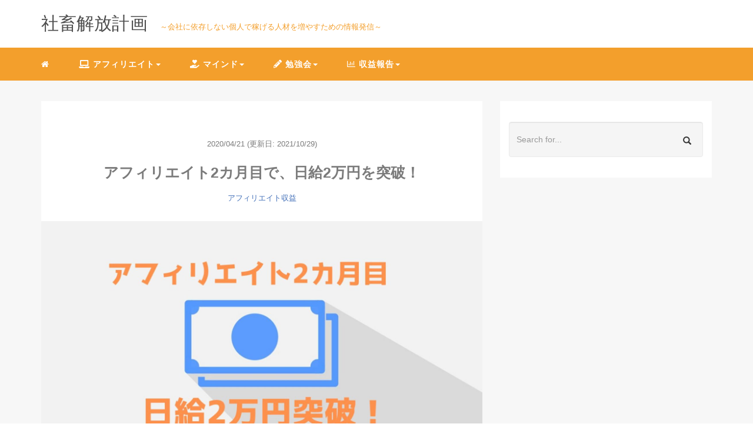

--- FILE ---
content_type: text/html; charset=UTF-8
request_url: https://stress-free-life.net/twenty-thousand-yen-a-day/
body_size: 11175
content:
<!DOCTYPE HTML>
<html lang="ja">
<link href="https://use.fontawesome.com/releases/v5.6.1/css/all.css" rel="stylesheet">
<head>
<link rel="stylesheet" href="https://stress-free-life.net/wp-content/themes/m_theme/style.css" type="text/css"/>

<meta charset="utf-8" />
<meta name="viewport" content="width=device-width, initial-scale=1">

<title>
アフィリエイト2カ月目で、日給2万円を突破！ | 社畜解放計画</title>

<!-- OGP設定 -->
<meta property="fb:app_id" content="0000000000000" />
<meta property="fb:admins" content="0000000000000" />
<meta name="twitter:card" value="summary_large_image"/>
<meta name="twitter:site" value="@s_stressfree" />
<meta name="twitter:creator" value="@s_stressfree" />
<meta name="twitter:title" value="アフィリエイト2カ月目で、日給2万円を突破！"/>
<meta name="twitter:description" value="私のブログを見てくださっている皆さんは、少なからずアフィリエイトに興味を持たれていることでしょう。 &nbsp; そんな、皆さんの最大の関心は本当に稼げるのか？ これに尽きるのでは、ないでしょうか？ &nbsp; 私もアフィリエイトで実際に&hellip;"/>

<meta property="og:url" content="https://stress-free-life.net/twenty-thousand-yen-a-day/"/>
<meta property="og:title" content="アフィリエイト2カ月目で、日給2万円を突破！" />
<meta name="twitter:description" value="私のブログを見てくださっている皆さんは、少なからずアフィリエイトに興味を持たれていることでしょう。 &nbsp; そんな、皆さんの最大の関心は本当に稼げるのか？ これに尽きるのでは、ないでしょうか？ &nbsp; 私もアフィリエイトで実際に&hellip;"/>
<meta property="og:type" content="article" />
<meta property="og:image" content="https://stress-free-life.net/wp-content/uploads/2020/04/アフィリエイト2カ月目、-日給2万円突破！.jpg" />
<meta name="twitter:image" value="https://stress-free-life.net/wp-content/uploads/2020/04/アフィリエイト2カ月目、-日給2万円突破！.jpg" />

<!-- /OGP設定 -->

<link rel="shortcut icon" href="https://stress-free-life.net/wp-content/themes/m_theme/images/favicon.ico">

<!-- schema.org -->
<meta itemprop="name" content="アフィリエイト2カ月目で、日給2万円を突破！">
<meta itemprop="description" content="https://stress-free-life.net/twenty-thousand-yen-a-day/">


<!-- Google Tag Manager for WordPress by gtm4wp.com -->
<script data-cfasync="false" data-pagespeed-no-defer>//<![CDATA[
	var gtm4wp_datalayer_name = "dataLayer";
	var dataLayer = dataLayer || [];
//]]>
</script>
<!-- End Google Tag Manager for WordPress by gtm4wp.com --><link rel='dns-prefetch' href='//s.w.org' />
<link rel="alternate" type="application/rss+xml" title="社畜解放計画 &raquo; アフィリエイト2カ月目で、日給2万円を突破！ のコメントのフィード" href="https://stress-free-life.net/twenty-thousand-yen-a-day/feed/" />
<link rel='stylesheet' id='wp-block-library-css'  href='https://stress-free-life.net/wp-includes/css/dist/block-library/style.min.css?ver=5.4.18' type='text/css' media='all' />
<link rel='stylesheet' id='contact-form-7-css'  href='https://stress-free-life.net/wp-content/plugins/contact-form-7/includes/css/styles.css?ver=5.1.7' type='text/css' media='all' />
<link rel='stylesheet' id='toc-screen-css'  href='https://stress-free-life.net/wp-content/plugins/table-of-contents-plus/screen.min.css?ver=2002' type='text/css' media='all' />
<link rel='stylesheet' id='dlm-frontend-css'  href='https://stress-free-life.net/wp-content/plugins/download-monitor/assets/css/frontend.css?ver=5.4.18' type='text/css' media='all' />
<script type='text/javascript' src='https://stress-free-life.net/wp-includes/js/jquery/jquery.js?ver=1.12.4-wp'></script>
<script type='text/javascript' src='https://stress-free-life.net/wp-includes/js/jquery/jquery-migrate.min.js?ver=1.4.1'></script>
<link rel='https://api.w.org/' href='https://stress-free-life.net/wp-json/' />
<meta name="generator" content="WordPress 5.4.18" />
<link rel="canonical" href="https://stress-free-life.net/twenty-thousand-yen-a-day/" />
<link rel='shortlink' href='https://stress-free-life.net/?p=70' />
<link rel="alternate" type="application/json+oembed" href="https://stress-free-life.net/wp-json/oembed/1.0/embed?url=https%3A%2F%2Fstress-free-life.net%2Ftwenty-thousand-yen-a-day%2F" />
<link rel="alternate" type="text/xml+oembed" href="https://stress-free-life.net/wp-json/oembed/1.0/embed?url=https%3A%2F%2Fstress-free-life.net%2Ftwenty-thousand-yen-a-day%2F&#038;format=xml" />
   <script type="text/javascript">
   var _gaq = _gaq || [];
   _gaq.push(['_setAccount', 'UA-142474540-3']);
   _gaq.push(['_trackPageview']);
   (function() {
   var ga = document.createElement('script'); ga.type = 'text/javascript'; ga.async = true;
   ga.src = ('https:' == document.location.protocol ? 'https://ssl' : 'http://www') + '.google-analytics.com/ga.js';
   var s = document.getElementsByTagName('script')[0]; s.parentNode.insertBefore(ga, s);
   })();
   </script>

<!-- Google Tag Manager for WordPress by gtm4wp.com -->
<script data-cfasync="false" data-pagespeed-no-defer>//<![CDATA[
	var dataLayer_content = {"pagePostType":"post","pagePostType2":"single-post","pageCategory":["%e3%82%a2%e3%83%95%e3%82%a3%e3%83%aa%e3%82%a8%e3%82%a4%e3%83%88%e5%8f%8e%e7%9b%8a"],"pageAttributes":["pickup"],"pagePostAuthor":"シンディー"};
	dataLayer.push( dataLayer_content );//]]>
</script>
<script data-cfasync="false">//<![CDATA[
(function(w,d,s,l,i){w[l]=w[l]||[];w[l].push({'gtm.start':
new Date().getTime(),event:'gtm.js'});var f=d.getElementsByTagName(s)[0],
j=d.createElement(s),dl=l!='dataLayer'?'&l='+l:'';j.async=true;j.src=
'//www.googletagmanager.com/gtm.'+'js?id='+i+dl;f.parentNode.insertBefore(j,f);
})(window,document,'script','dataLayer','GTM-KC579SG');//]]>
</script>
<!-- End Google Tag Manager -->
<!-- End Google Tag Manager for WordPress by gtm4wp.com --><style type="text/css">header .nav-bg {background: #f39f2c;}header .nav-bg .nav.navbar-nav a {color: #ffffff;}header .nav-bg .nav.navbar-nav a:hover {background: #fcd7a0;}header .nav-bg .nav .open>a, header .nav-bg .nav .open>a:hover, header .nav-bg .nav .open>a:focus {background:#fcd7a0;}header .nav-bg .nav.navbar-nav .dropdown-menu li a:hover {color: #ffffff;}span.sitename.sub {color: #f39f2c;}.single h2 {border-left: 9px solid #ff9800;}.single h3 {border-left: 9px solid #ff9800;}.single h4 {color: #ff9800;}.single ul, .single ol {background-color: #fff9f2; border: dashed 1px #ff9800;}.single p.point i {color: #ffb500;}hr {border: 1px solid #ff9800;}footer .credit {background: #f39f2c;}@media only screen and (max-width: 479px){  header {background: #f39f2c;}  .pushy {background: #f39f2c;}  header .nav-bg .nav.navbar-nav a:hover {background: #fcd7a0;}  .pushy a {color: #fff;}  header .dropdown-menu>li>a {color: #fff;}}</style><style type="text/css">.broken_link, a.broken_link {
	text-decoration: line-through;
}</style>
</head>
<body>

<header itemscope="itemscope" itemtype="http://schema.org/WPHeader">
	<div class="container">
		<div class="row">

			<!-- スマホ用メニューボタン -->
			<div id="container" class="col-xs-2 sp-nav-btn">
				<div class="menu-btn">&#9776;</div>
			</div>

			<div class="col-xs-8 col-sm-12 blogname">
																									
					<a href="https://stress-free-life.net" class="sitename">
						<span class="sitename main">
																								<span class="sitename main">社畜解放計画</span>
																					</span>
					</a>
					<span class="sitename sub">～会社に依存しない個人で稼げる人材を増やすための情報発信～</span>
							</div>
			<div class="col-xs-2"></div>
		</div>
	</div>

			<!-- PC用 -->
		<div class="container-fluid nav-bg">
			<div class="container">
				<div class="row">
					<!-- PC用 -->
<nav>

	<ul class="nav navbar-nav">
					<li itemprop="name" class="sp-none"><a href="https://stress-free-life.net/" itemprop="url"><i class="fa fa-home" aria-hidden="true"></i></a></li>
			<li itemprop="name" class="pc-none"><a href="https://stress-free-life.net/profile/" itemprop="url"><i class="fa fa-home" aria-hidden="true"></i> プロフィール</a></li>
			<li class="dropdown" itemprop="name"><a href="https://stress-free-life.net/category/%e3%82%a2%e3%83%95%e3%82%a3%e3%83%aa%e3%82%a8%e3%82%a4%e3%83%88/" itemprop="url" class="dropdown-toggle " data-toggle="dropdown" role="button" aria-haspopup="true" aria-expanded="false"><i class="fas fa-laptop"></i> アフィリエイト<span class="caret"></a><ul class="dropdown-menu"><li itemprop="name"><a href="https://stress-free-life.net/blog-afi/" itemprop="url" class="">ブログアフィリエイトに必要な準備とは？</a></li><li itemprop="name"><a href="https://stress-free-life.net/hundred-thousand-yen/" itemprop="url" class="">ブログで月10万円稼ぐまで、何カ月必要？</a></li><li itemprop="name"><a href="https://stress-free-life.net/10-cahnge/" itemprop="url" class="">アフィリエイトで10万円稼いだら、何が変わる？</a></li><li itemprop="name"><a href="https://stress-free-life.net/tlendblog/" itemprop="url" class="">トレンドブログはオワコン、オススメしない5つの理由</a></li><li itemprop="name"><a href="https://stress-free-life.net/sns-attracting-customers/" itemprop="url" class="">SNS集客のススメ!</a></li><li itemprop="name"><a href="https://stress-free-life.net/four-sns/" itemprop="url" class="">SNSを活用した集客方法と4大SNSの特徴!</a></li><li itemprop="name"><a href="https://stress-free-life.net/mentor/" itemprop="url" class="">ブログアフィリエイトにメンター(師)が必要な4つの理由</a></li><li itemprop="name"><a href="https://stress-free-life.net/maniac-material/" itemprop="url" class="">ニッチなフリー素材5選</a></li><li itemprop="name"><a href="https://stress-free-life.net/information/" itemprop="url" class="">初心者ブロガーにもオススメ、欲しい情報を効率良く調べる方法</a></li><li itemprop="name"><a href="https://stress-free-life.net/domain-get/" itemprop="url" class="">初心者必見、お名前.comでのドメイン取得方法</a></li><li itemprop="name"><a href="https://stress-free-life.net/choice/" itemprop="url" class="">アフィリエイト初心者の案件の選び方は、○○を重要視するべき!?</a></li><li itemprop="name"><a href="https://stress-free-life.net/word/" itemprop="url" class="">アイキャッチ画像に文字を入れる際の、3つの注意点</a></li><li itemprop="name"><a href="https://stress-free-life.net/xserver-open/" itemprop="url" class="">XSERVERの契約方法を1分で解説!</a></li><li itemprop="name"><a href="https://stress-free-life.net/wordpress-starting/" itemprop="url" class="">WordPressブログの始め方!3ステップで簡単解説</a></li><li itemprop="name"><a href="https://stress-free-life.net/2020-sidebusiness/" itemprop="url" class="">2021年オススメの副業は?稼げる副業、稼げない副業は？</a></li><li itemprop="name"><a href="https://stress-free-life.net/easy-to-read/" itemprop="url" class="">読みやすい記事を書く3つのポイント</a></li><li itemprop="name"><a href="https://stress-free-life.net/free-material-3/" itemprop="url" class="">無料素材画像、オススメサイト3選</a></li><li itemprop="name"><a href="https://stress-free-life.net/mentor-4/" itemprop="url" class="">信用できるメンターの選び方</a></li><li itemprop="name"><a href="https://stress-free-life.net/outsourcing/" itemprop="url" class="">ブログ記事外注のメリット、デメリットは？</a></li><li itemprop="name"><a href="https://stress-free-life.net/analysis/" itemprop="url" class="">【脱初心者】のために抑えておきたい"無料"ブログ解析ツール</a></li></ul></li><li class="dropdown" itemprop="name"><a href="https://stress-free-life.net/category/%e3%83%9e%e3%82%a4%e3%83%b3%e3%83%89/" itemprop="url" class="dropdown-toggle " data-toggle="dropdown" role="button" aria-haspopup="true" aria-expanded="false"><i class="fas fa-hand-holding-heart"></i> マインド<span class="caret"></a><ul class="dropdown-menu"><li itemprop="name"><a href="https://stress-free-life.net/no-capacity/" itemprop="url" class="">年収をあげるなら資格取得よりマーケティングの勉強がオススメ</a></li><li itemprop="name"><a href="https://stress-free-life.net/fire/" itemprop="url" class="">脱サラするまでにしたい3つの事</a></li><li itemprop="name"><a href="https://stress-free-life.net/target/" itemprop="url" class="">モチベーションが下がらない目標を立てる４つのポイント</a></li><li itemprop="name"><a href="https://stress-free-life.net/stress-relief/" itemprop="url" class="">副業は本業のストレス解消にも効果あり!?</a></li><li itemprop="name"><a href="https://stress-free-life.net/corona-job-change/" itemprop="url" class="">コロナ前に戻ろうとする会社は、ボーナス貰ったらやめちゃえ!</a></li><li itemprop="name"><a href="https://stress-free-life.net/ten-years-work/" itemprop="url" class="">仕事がつまらないなら、辞めちゃいましょう!どうせ10年後には、その仕事はありません。</a></li><li itemprop="name"><a href="https://stress-free-life.net/?p=448" itemprop="url" class="">副業している人、必見!?政府から最大100万円のボーナスを受け取る仕組みについて</a></li><li itemprop="name"><a href="https://stress-free-life.net/life-plan/" itemprop="url" class="">人生１００年時代を生き残るための、ライフプランシュミレーション</a></li><li itemprop="name"><a href="https://stress-free-life.net/expense-recording/" itemprop="url" class="">フリーランスになれば、経費計上でこんなにお得!会社員とフリーランスの税金の違い</a></li><li itemprop="name"><a href="https://stress-free-life.net/lifetime-salary/" itemprop="url" class="">会社員の給与だけで、一生生活していけますか？</a></li><li itemprop="name"><a href="https://stress-free-life.net/after-corona/" itemprop="url" class="">アフターコロナで、○○が変わる!?時代を先読みして今から備えましょう</a></li><li itemprop="name"><a href="https://stress-free-life.net/motivation/" itemprop="url" class="">即行動！モチベーションを作るのは行動しかありません</a></li><li itemprop="name"><a href="https://stress-free-life.net/5-second/" itemprop="url" class="">5秒ルール、意思の弱い人や未来を変えたい人にオススメしたい理由</a></li><li itemprop="name"><a href="https://stress-free-life.net/outdated/" itemprop="url" class="">専業サラリーマンは時代遅れ</a></li><li itemprop="name"><a href="https://stress-free-life.net/unsteady-worker/" itemprop="url" class="">3日坊主を断ち切る4つのポイント</a></li><li itemprop="name"><a href="https://stress-free-life.net/?p=579" itemprop="url" class="">理不尽に逆らえ、から学ぶ自分らしさを貫く生き方</a></li><li itemprop="name"><a href="https://stress-free-life.net/give-up/" itemprop="url" class="">諦めましょう!会社の昇給は期待できません</a></li><li itemprop="name"><a href="https://stress-free-life.net/investment-only/" itemprop="url" class="">投資だけで食べていくのは、いくら元手が必要?</a></li><li itemprop="name"><a href="https://stress-free-life.net/work5-0/" itemprop="url" class="">働き方5.0から読み取る、アフターコロナ時代の生き方</a></li><li itemprop="name"><a href="https://stress-free-life.net/time/" itemprop="url" class="">忙しくて時間がない人必見！自由な時間のつくり方</a></li><li itemprop="name"><a href="https://stress-free-life.net/verification/" itemprop="url" class="">【ブログはオワコン!?】1年かけて検証したら脱サラ出来てしまった件</a></li></ul></li><li class="dropdown" itemprop="name"><a href="https://stress-free-life.net/category/%e5%8b%89%e5%bc%b7%e4%bc%9a/" itemprop="url" class="dropdown-toggle " data-toggle="dropdown" role="button" aria-haspopup="true" aria-expanded="false"><i class="fas fa-pencil-alt"></i> 勉強会<span class="caret"></a><ul class="dropdown-menu"><li itemprop="name"><a href="https://stress-free-life.net/2020-12-study/" itemprop="url" class="">【2020年12月】アフィリエイト勉強会＆忘年会</a></li><li itemprop="name"><a href="https://stress-free-life.net/2020-10-study/" itemprop="url" class="">【2020年10月】アフィリエイト勉強会</a></li><li itemprop="name"><a href="https://stress-free-life.net/2020-3-study/" itemprop="url" class="">【2020年3月】総勢60名参加の勉強会</a></li></ul></li><li class="dropdown" itemprop="name"><a href="https://stress-free-life.net/category/%e5%8f%8e%e7%9b%8a%e5%a0%b1%e5%91%8a/" itemprop="url" class="dropdown-toggle " data-toggle="dropdown" role="button" aria-haspopup="true" aria-expanded="false"><i class="far fa-chart-bar"></i> 収益報告<span class="caret"></a><ul class="dropdown-menu"><li itemprop="name"><a href="https://stress-free-life.net/https-stress-free-life-net-2022-03/" itemprop="url" class="">【2022年3月】13カ月連続の月収100万円達成の内訳</a></li><li itemprop="name"><a href="https://stress-free-life.net/2022-02/" itemprop="url" class="">【2022年2月】1年連続の月収100万円達成の内訳</a></li><li itemprop="name"><a href="https://stress-free-life.net/2022-01/" itemprop="url" class="">【2022年1月】過去最高益、月収140万円達成の内訳</a></li><li itemprop="name"><a href="https://stress-free-life.net/2021-12/" itemprop="url" class="">【2021年12月】10ヵ月連続、月収100万円達成の内訳</a></li><li itemprop="name"><a href="https://stress-free-life.net/2021-11/" itemprop="url" class="">【2021年11月】9ヵ月連続、月収100万円達成の内訳</a></li><li itemprop="name"><a href="https://stress-free-life.net/2021-10/" itemprop="url" class="">【2021年10月】8ヵ月連続、月収100万円達成の内訳</a></li><li itemprop="name"><a href="https://stress-free-life.net/2021-9/" itemprop="url" class="">【2021年9月】月収130万円突破の内訳</a></li><li itemprop="name"><a href="https://stress-free-life.net/2021-8/" itemprop="url" class="">【2021年8月】6カ月連続の月100万越えの内訳</a></li><li itemprop="name"><a href="https://stress-free-life.net/2021-7/" itemprop="url" class="">【2021年7月】5カ月連続の月100万越えの内訳</a></li><li itemprop="name"><a href="https://stress-free-life.net/2021-6/" itemprop="url" class="">【2021.6月成果報告】祝、脱サラ!4カ月連続月100万越えの内訳</a></li><li itemprop="name"><a href="https://stress-free-life.net/2021-5/" itemprop="url" class="">【2021.5月成果報告】脱サラに弾みをつける3カ月連続月100万越えした収益の内訳</a></li><li itemprop="name"><a href="https://stress-free-life.net/2021-4/" itemprop="url" class="">【2021.4月成果報告】2ヶ月連続、月100万越え達成した収益の内訳</a></li><li itemprop="name"><a href="https://stress-free-life.net/2021-3/" itemprop="url" class="">【2021.3月の成果報告】月100万円を超える収益大公開!</a></li><li itemprop="name"><a href="https://stress-free-life.net/2021-2/" itemprop="url" class="">【2021年2月の成果報告】月90万円を達成！月収7桁も目前!!</a></li><li itemprop="name"><a href="https://stress-free-life.net/2021-1/" itemprop="url" class="">【2021年1月の成果報告】本業の収入を倍を超える月88万の収益の内訳とは？</a></li><li itemprop="name"><a href="https://stress-free-life.net/2020-12/" itemprop="url" class="">【12月の成果報告】1年足らずで月50万を売り上げた内訳を公開！</a></li><li itemprop="name"><a href="https://stress-free-life.net/2020-11/" itemprop="url" class="">【11月の成果報告】実証！ブログ初めて1年以内に月収30万達成できます！</a></li><li itemprop="name"><a href="https://stress-free-life.net/2020-10/" itemprop="url" class="">【2020年10月、成果報告】月収25万円を達成した内訳は？</a></li><li itemprop="name"><a href="https://stress-free-life.net/2020-9/" itemprop="url" class="">【2020年9月、成果報告】残業100時間のサラリーマンでも、副業で月収20万円稼げる!?</a></li><li itemprop="name"><a href="https://stress-free-life.net/2020-8/" itemprop="url" class="">【2020年8月、成果報告】月収20万円越え！半年あれば月収20万は十分稼げます</a></li><li itemprop="name"><a href="https://stress-free-life.net/2020-7/" itemprop="url" class="">【2020年7月、成果報告】月収15万円達成！</a></li><li itemprop="name"><a href="https://stress-free-life.net/2020-6/" itemprop="url" class="">【2020年6月、成果報告】2ヶ月連続10万越え</a></li><li itemprop="name"><a href="https://stress-free-life.net/2020-5/" itemprop="url" class="">【2020年5月、成果報告】3カ月目で、月収10万円越え!</a></li><li itemprop="name"><a href="https://stress-free-life.net/2020-4/" itemprop="url" class="">【2020年4月、成果報告】2カ月目で、上位3分の1の成果!</a></li><li itemprop="name"><a href="https://stress-free-life.net/first-month/" itemprop="url" class="">【2020年3月、成果報告】初月からアフィリエイト自己記録達成!</a></li><li itemprop="name"><a href="https://stress-free-life.net/20-change/" itemprop="url" class="">アフィリエイトで月20万円稼いだら、何が変わる？</a></li><li itemprop="name"><a href="https://stress-free-life.net/10-cahnge/" itemprop="url" class="">アフィリエイトで10万円稼いだら、何が変わる？</a></li><li itemprop="name"><a href="https://stress-free-life.net/40000/" itemprop="url" class="">アフィリエイトで日給4万円越え、内訳とやってきたこと</a></li><li itemprop="name"><a href="https://stress-free-life.net/twenty-thousand-yen-a-day/" itemprop="url" class="">アフィリエイト2カ月目で、日給2万円を突破！</a></li></ul></li>			</ul>

</nav>

				</div>
			</div>
		</div>
	
</header>

<!-- Blogのメインコンテンツエリア -->
<main id="main" itemprop="mainContentOfPage" itemscope="itemscope" itemtype="http://schema.org/Blog">
	<div class="container">
		<div class="row">

			
			<!-- articleタグのマークアップ -->
			<article itemscope="itemscope" itemtype="http://schema.org/BlogPosting" itemprop="blogPost">
				<section>
					<!-- 本文の表示 -->

												<div  itemprop="articleBody" class="col-xs-12 col-sm-12 col-md-8">
						


<div class="col-xs-12 wrap single">

	<p class="meta">
	<time itemprop="datePublished">2020/04/21</time>
			<time itemprop="dateModified">
			(更新日: 2021/10/29)
		</time>
	</p>
	<h1 itemprop="headline">アフィリエイト2カ月目で、日給2万円を突破！</h1>

	<p class="cat"><a href="https://stress-free-life.net/category/%e5%8f%8e%e7%9b%8a%e5%a0%b1%e5%91%8a/%e3%82%a2%e3%83%95%e3%82%a3%e3%83%aa%e3%82%a8%e3%82%a4%e3%83%88%e5%8f%8e%e7%9b%8a/" rel="category tag">アフィリエイト収益</a></p>

	<!-- サムネイルの表示 -->
		<figure><div class="thumbnail">
		<a href="https://stress-free-life.net/twenty-thousand-yen-a-day/" title="アフィリエイト2カ月目で、日給2万円を突破！">
			<span itemprop="image">
				<img width="1600" height="900" src="https://stress-free-life.net/wp-content/uploads/2020/04/アフィリエイト2カ月目、-日給2万円突破！.jpg" class="img-responsive max-width wp-post-image" alt="アフィリエイト2カ月目、 日給2万円突破！" itemprop="image" srcset="https://stress-free-life.net/wp-content/uploads/2020/04/アフィリエイト2カ月目、-日給2万円突破！.jpg 1600w, https://stress-free-life.net/wp-content/uploads/2020/04/アフィリエイト2カ月目、-日給2万円突破！-300x169.jpg 300w, https://stress-free-life.net/wp-content/uploads/2020/04/アフィリエイト2カ月目、-日給2万円突破！-1024x576.jpg 1024w, https://stress-free-life.net/wp-content/uploads/2020/04/アフィリエイト2カ月目、-日給2万円突破！-768x432.jpg 768w, https://stress-free-life.net/wp-content/uploads/2020/04/アフィリエイト2カ月目、-日給2万円突破！-1536x864.jpg 1536w" sizes="(max-width: 1600px) 100vw, 1600px" />				</span>
		</a>
	</div></figure>
		<!-- /サムネイルの表示 -->

		
<p>私のブログを見てくださっている皆さんは、少なからずアフィリエイトに興味を持たれていることでしょう。</p>
<p>&nbsp;</p>
<p>そんな、皆さんの最大の関心は<span style="text-decoration: underline;"><strong>本当に稼げるのか？</strong></span></p>
<p>これに尽きるのでは、ないでしょうか？</p>
<p>&nbsp;</p>
<p>私もアフィリエイトで実際に成果を出すまでは、半信半疑でした。</p>
<p>ですが、<span style="color: #ff0000;"><strong>今は稼げると確信を持っています</strong></span>。</p>
<p>&nbsp;</p>
<p>なぜなら、<span style="color: #ff0000;"><strong>アフィリエイト2カ月目で1日2万円</strong></span>を超える稼ぎを出すことが出来たからです。</p>
<p>日給2万円稼げたら、会社員の給与を考えて十分すぎる金額ですよね？</p>
<p>&nbsp;</p>
<p>今回は、1日で報酬2万円を超えたとある1日の成果をご報告したいと思います。</p>
<p>&nbsp;</p>
<div id="toc_container" class="no_bullets"><p class="toc_title">目次</p><ul class="toc_list"><li><a href="#418"><span class="toc_number toc_depth_1">1</span> 4/18の成果</a></li><li><a href="#2"><span class="toc_number toc_depth_1">2</span> 2万円を超えた理由</a></li><li><a href="#i"><span class="toc_number toc_depth_1">3</span> 特別なスキルは必要か?</a></li></ul></div>
<h2><span id="418">4/18の成果</span></h2>
<p>始めて、1日2万円の報酬を超えたのが4/18。</p>
<p>参考に画像を添付すると、こちらです。</p>
<div id="attachment_74" style="width: 410px" class="wp-caption aligncenter"><img aria-describedby="caption-attachment-74" class="size-full wp-image-74" src="http://stress-free-life.net/wp-content/uploads/2020/04/afb.jpg" alt="afb" width="400" height="360" srcset="https://stress-free-life.net/wp-content/uploads/2020/04/afb.jpg 400w, https://stress-free-life.net/wp-content/uploads/2020/04/afb-300x270.jpg 300w" sizes="(max-width: 400px) 100vw, 400px" /><p id="caption-attachment-74" class="wp-caption-text">1702円</p></div>
<p>まず、1つ目のASPの報酬が<span style="text-decoration: underline;"><b>1,702円</b>。</span></p>
<div id="attachment_77" style="width: 410px" class="wp-caption aligncenter"><img aria-describedby="caption-attachment-77" class="size-full wp-image-77" src="http://stress-free-life.net/wp-content/uploads/2020/04/Inked0418a8_LI.jpg" alt="0418a8" width="400" height="352" srcset="https://stress-free-life.net/wp-content/uploads/2020/04/Inked0418a8_LI.jpg 400w, https://stress-free-life.net/wp-content/uploads/2020/04/Inked0418a8_LI-300x264.jpg 300w" sizes="(max-width: 400px) 100vw, 400px" /><p id="caption-attachment-77" class="wp-caption-text">3,000円</p></div>
<p>2つ目のASPの報酬が、<span style="text-decoration: underline;"><strong>3,000円</strong></span>。</p>
<div id="attachment_78" style="width: 410px" class="wp-caption aligncenter"><img aria-describedby="caption-attachment-78" class="size-full wp-image-78" src="http://stress-free-life.net/wp-content/uploads/2020/04/バナー-1.jpg" alt="バナー" width="400" height="407" srcset="https://stress-free-life.net/wp-content/uploads/2020/04/バナー-1.jpg 400w, https://stress-free-life.net/wp-content/uploads/2020/04/バナー-1-295x300.jpg 295w" sizes="(max-width: 400px) 100vw, 400px" /><p id="caption-attachment-78" class="wp-caption-text">17,402円</p></div>
<p>そして、メインのASPの収入が<span style="text-decoration: underline;"><strong>17,402円</strong></span>。</p>
<p>合計すると、<span style="color: #ff0000;"><strong>22,102円</strong></span>。</p>
<p>2万円越え。</p>
<p>&nbsp;</p>
<p>集客特化型アフィリエイトをはじめて、たった<span style="text-decoration: underline;"><strong>2ヶ月目でこの収益</strong></span>。</p>
<p>では、なぜこれだけの収益を上げられたのか考えてみます。</p>
<p>&nbsp;</p>
<h2><span id="2">2万円を超えた理由</span></h2>
<img class="size-full wp-image-26 aligncenter" src="http://stress-free-life.net/wp-content/uploads/2020/04/理由.jpg" alt="理由" width="400" height="280" srcset="https://stress-free-life.net/wp-content/uploads/2020/04/理由.jpg 400w, https://stress-free-life.net/wp-content/uploads/2020/04/理由-300x210.jpg 300w" sizes="(max-width: 400px) 100vw, 400px" />
<p>報酬が約2万円を超えた理由は、<span style="text-decoration: underline;"><strong>単価の高い案件を多く成約することが出来たこ</strong></span>とです。</p>
<p>&nbsp;</p>
<p>22件の成約で、約22,000円ですので<strong>1件平均1,000円程度</strong>の計算になります。</p>
<p>私の初月の成績をご覧になられている方は、わかりやすいかと思いますが初月は1件あたり100円程度の報酬でした。</p>
<p>比べると、<span style="text-decoration: underline;"><strong>10倍</strong></span>です。</p>
<p>&nbsp;</p>
<p>本来は、<strong>単価が高い案件はそれだけ成約し辛い</strong>のです。</p>
<p>ですが、私が取り組んでいる<span style="color: #ff0000;"><strong>ブログ×SNSのアフィリエイトでは、一般的なアフィリエイトとは初めて間もないブログでもたくさんの集客が出来る為、難しい案件でもそれなりに成約できます</strong></span>。</p>
<p>これが、2カ月目で1日2万円を突破した理由です。</p>
<p>&nbsp;</p>
<h2><span id="i">特別なスキルは必要か?</span></h2>
<img class="size-full wp-image-65 aligncenter" src="http://stress-free-life.net/wp-content/uploads/2020/04/スキル.jpg" alt="スキル" width="400" height="267" srcset="https://stress-free-life.net/wp-content/uploads/2020/04/スキル.jpg 400w, https://stress-free-life.net/wp-content/uploads/2020/04/スキル-300x200.jpg 300w" sizes="(max-width: 400px) 100vw, 400px" />
<p>そうは言っても、1日2万円を超えるには特別なスキルが必要なのではないかと考える人もいることでしょう。</p>
<p>&nbsp;</p>
<p>ですが、特別なスキルは必要ではありませんでした。</p>
<p>わたしは、<span style="text-decoration: underline;"><strong>特別集客が上手かったり、文章が上手かったりしたわけではありません</strong></span>。</p>
<p>&nbsp;</p>
<p>私より先に集客特化型アフィリエイトを始めた人の中には、<strong>開始1週間で1日19,000円を稼いだと人もいます</strong>。</p>
<p>そう考えると私は決して、優秀な方ではないかもしれません。</p>
<p>&nbsp;</p>
<p>ですが、それでも2カ月目には1日2万円を稼げています。</p>
<p>&nbsp;</p>
<p>これだけすぐ成果が上がるのであれば、<span style="color: #ff0000;"><strong>迷っている時間はもったいない</strong></span>です。</p>
<p>もし、集客特化型アフィリエイトをやりたい方がいたら、今すぐ始めちゃいましょう。</p>
<p>&nbsp;</p>
<div class="wp-block-buttons">
<div class="wp-block-button"><a class="wp-block-button__link has-background has-vivid-green-cyan-background-color" href="https://lin.ee/53q0vYA86" target="_blank" rel="noreferrer noopener">無料LINE登録はこちら</a></div>
</div>
<p><span class="has-inline-color has-vivid-red-color"><strong>※登録は完全無料です。</strong></span></p>
	
	<p itemprop="keywords" class="keywords"><i class="fa fa-tags" aria-hidden="true"></i> <a href="https://stress-free-life.net/tag/pickup/" rel="tag">pickup</a></p>
	
  <ul class="sns_button list-unstyled clearfix">
    <li class="facebook-btn-icon col-xs-2">
  <a class="facebook-btn-icon-link" href="http://www.facebook.com/sharer.php?u=https://stress-free-life.net/twenty-thousand-yen-a-day/&amp;t=アフィリエイト2カ月目で、日給2万円を突破！" target="_blank">
    <span class="icon-facebook"></span>
    facebook
  </a>
</li><li class="twitter-btn-icon col-xs-2">
  <a class="twitter-btn-icon-link" href="http://twitter.com/share?text=アフィリエイト2カ月目で、日給2万円を突破！&url=https://stress-free-life.net/twenty-thousand-yen-a-day/" target="_blank">
    <span class="icon-twitter"></span>
    <span class="sns-share-small_text">Tweet</span>
  </a>
</li><li class="google-plus-btn-icon col-xs-2">
  <a href="//line.naver.jp/R/msg/text/?アフィリエイト2カ月目で、日給2万円を突破！%0D%0Ahttps://stress-free-life.net/twenty-thousand-yen-a-day/"  class="google-plus-btn-icon-link" target="_blank">
    <span class="icon-line"></span>
    <span class="sns-share-small_text">LINE</span>
  </a>
</li><li class="fb-like-btn-icon col-xs-2">
  <fb:like href="https://stress-free-life.net/twenty-thousand-yen-a-day/" layout="button_count" action="like" show_faces="false" share="false" class="fb-like"></fb:like>
</li>  </ul>
	<div class="relatedposts">



		<h4>RELATED</h4>

		<div class="col-xs-12">

		
		<div class="col-xs-6 inner">
			<div itemscope itemtype='http://schema.org/ImageObject' class="thumbnail">
				<a style="background-image:url(https://stress-free-life.net/wp-content/uploads/2020/04/自己記録.jpg);" href="https://stress-free-life.net/first-month/" title="初月からアフィリエイト自己記録達成!" itemprop="url" class="thumbnail-img"></a>
			</div>
			<h5>
				<a href="https://stress-free-life.net/first-month/" title="初月からアフィリエイト自己記録達成!">
					初月からアフィリエイト自己記録達成!...				</a>
			</h5>
			<p>
				<a href="https://stress-free-life.net/category/%e3%82%a2%e3%83%95%e3%82%a3%e3%83%aa%e3%82%a8%e3%82%a4%e3%83%88%e5%8f%8e%e7%9b%8a">アフィリエイト収益</a>			</p>
		</div>

		
		<div class="col-xs-6 inner">
			<div itemscope itemtype='http://schema.org/ImageObject' class="thumbnail">
				<a style="background-image:url(https://stress-free-life.net/wp-content/uploads/2020/04/アフィリエイト-1.jpg);" href="https://stress-free-life.net/three-reason/" title="脱サラを目指す人にアフィリエイトを勧める、3つの理由" itemprop="url" class="thumbnail-img"></a>
			</div>
			<h5>
				<a href="https://stress-free-life.net/three-reason/" title="脱サラを目指す人にアフィリエイトを勧める、3つの理由">
					脱サラを目指す人にアフィリエイトを勧める、3つの理由...				</a>
			</h5>
			<p>
				<a href="https://stress-free-life.net/category/%e3%82%a2%e3%83%95%e3%82%a3%e3%83%aa%e3%82%a8%e3%82%a4%e3%83%88">アフィリエイト</a>			</p>
		</div>

		
		<div class="col-xs-6 inner">
			<div itemscope itemtype='http://schema.org/ImageObject' class="thumbnail">
				<a style="background-image:url(https://stress-free-life.net/wp-content/uploads/2020/04/10年後、あなたの仕事はありますか？.jpg);" href="https://stress-free-life.net/ten-years-work/" title="仕事がつまらないなら、辞めちゃいましょう!どうせ10年後には、その仕事はありません。" itemprop="url" class="thumbnail-img"></a>
			</div>
			<h5>
				<a href="https://stress-free-life.net/ten-years-work/" title="仕事がつまらないなら、辞めちゃいましょう!どうせ10年後には、その仕事はありません。">
					仕事がつまらないなら、辞めちゃいましょう!どうせ10年後には、その仕事はありません。...				</a>
			</h5>
			<p>
				<a href="https://stress-free-life.net/category/%e3%83%9e%e3%82%a4%e3%83%b3%e3%83%89">マインド</a>			</p>
		</div>

				</div>

	</div>

<div style="clear:both"></div>

<!--
<div class="relatedposts">
	<h4>お仕事の依頼はこちらからどうぞ</h4>
	<div class="col-xs-12">
		<div class="col-xs-6 inner">
			<div itemscope itemtype='http://schema.org/ImageObject' class="thumbnail">
				<a style="background-image:url(xxx.jpg);" href="#"  itemprop="url" class="thumbnail-img"></a>
			</div>
			<h5>
				<a href="#">
					ここに入力
				</a>
			</h5>
			<p>
				<a href="#">SEO</a>
			</p>
		</div>
		<div class="col-xs-6 inner">
			<div itemscope itemtype='http://schema.org/ImageObject' class="thumbnail">
				<a style="background-image:url(xxx.jpg);" href="#"  itemprop="url" class="thumbnail-img"></a>
			</div>
			<h5>
				<a href="#">
					ここに入力
				</a>
			</h5>
			<p>
				<a href="#">SEO</a>
			</p>
		</div>
	</div>
</div>
-->
</div>
				</div> <!-- end of articleBody -->
			</section>
		</article>
		<aside id="sidebar" class="col-xs-12 col-sm-12 col-md-4" role="complementary" itemscope="itemscope" itemtype="http://schema.org/WPSideBar">

			
    <div class="col-xs-12 form-group">
      <form method="get" action=" https://stress-free-life.net/ " class="search-form">
        <div class="form-group has-feedback">
          <input type="text" name="s" id="s" placeholder="Search for..." class="form-control">
          <span class="glyphicon glyphicon-search form-control-feedback"></span>
        </div>
      </form>
    </div>
    	</aside>
	</div> <!-- end onf row -->
</div> <!-- end onf container -->

</main><!-- end main -->

<!-- パンくずリスト -->

<div class="container-fluid breadcrumbs">
	<div class="container">
		<div class="row">
			<div class="col-xs-12">
				<div class="breadcrumbs-inner" itemscope itemtype="http://schema.org/BreadcrumbList">

					<span class="" itemprop="itemListElement" itemscope itemtype="http://schema.org/ListItem">
						<a href="https://stress-free-life.net" itemprop="item">
							<span itemprop="name">HOME</span>
						</a>&gt;&nbsp;
						<meta itemprop="position" content="1" />
					</span>

					
						<span class="breadcrumbs" itemprop="itemListElement" itemscope itemtype="http://schema.org/ListItem">
							<a href="https://stress-free-life.net/category/%e5%8f%8e%e7%9b%8a%e5%a0%b1%e5%91%8a/%e3%82%a2%e3%83%95%e3%82%a3%e3%83%aa%e3%82%a8%e3%82%a4%e3%83%88%e5%8f%8e%e7%9b%8a/" itemprop="item">
								<span itemprop="name">アフィリエイト収益</span>
							</a>&gt;&nbsp;
							<meta itemprop="position" content="2" />
						</span>

					
					<strong style="color: #7B7B7B;font-size: 14px;font-weight: 300;">アフィリエイト2カ月目で、日給2万円を突破！</strong>

				</div>
			</div>
		</div>
	</div>
</div>

<!-- /パンくずリスト -->

<footer id="footer" role="contentinfo" itemscope="itemscope" itemtype="http://schema.org/WPFooter">

	<div class="container">
		<div class="row">
			<div class="col-xs-12 col-sm-4">
									    <div class="col-xs-12 author" itemprop="author" itemscope itemtype="http://schema.org/Person">
    <img src="https://stress-free-life.net/wp-content/uploads/2020/05/アイコン-e1625640679750.jpg" class="img-responsive img-circle">
    <h4><span itemprop="name">プロフィール</span></h4><hr><div style="clear:both"></div>
    <p>社畜生活からアフィリエイトで脱サラした31歳元営業マン。
今は毎日フットサルと筋トレをしながら、悠々自適に生活。 |　
かつては、トレンドブログで挫折。
その後、SNSを活用した手法で売上を伸ばし、2020年内に月収50万、2021年には月100万円越えを達成した為、脱サラしました！ ｜ 一人でも多く社畜を会社から解放するため、アフィリエイトや資産運用について配信中。</p>
    </div>							</div>

			<div class="col-xs-12 col-sm-4">
									
    <div class="col-xs-12 form-group">
      <form method="get" action=" https://stress-free-life.net/ " class="search-form">
        <div class="form-group has-feedback">
          <input type="text" name="s" id="s" placeholder="Search for..." class="form-control">
          <span class="glyphicon glyphicon-search form-control-feedback"></span>
        </div>
      </form>
    </div>
    							</div>

			<div class="col-xs-12 col-sm-4">
									

<div style="clear:both"></div>
<a class="twitter-timeline" height="570" href="https://twitter.com/@s_stressfree?ref_src=twsrc%5Etfw">Tweets by @s_stressfree </a> <script async src="https://platform.twitter.com/widgets.js" charset="utf-8"></script>
							</div>
		</div>
	</div>

	<div class="container-fluid credit">
		<div class="row">
			<p class="col-xs-12 text-center">Copyright - <a href="https://manablog.org/">Minimal</a>, 2019 All Rights Reserved.</p>
		</div>
	</div>

</footer>
</body>

<script src="https://stress-free-life.net/wp-content/themes/m_theme/scripts/min/myscripts-min.js"></script>

<script type="text/javascript">
function downloadJSAtOnload() {
	var element = document.createElement("script");
	element.src = "https://stress-free-life.net/wp-content/themes/m_theme/scripts/min/defer-min.js";
	document.body.appendChild(element);
}
if (window.addEventListener)
	window.addEventListener("load", downloadJSAtOnload, false);
else if (window.attachEvent)
	window.attachEvent("onload", downloadJSAtOnload);
else window.onload = downloadJSAtOnload;
</script>


<!-- Google Tag Manager (noscript) -->
<noscript><iframe src="https://www.googletagmanager.com/ns.html?id=GTM-KC579SG"
height="0" width="0" style="display:none;visibility:hidden"></iframe></noscript>
<!-- End Google Tag Manager (noscript) --><script type='text/javascript'>
/* <![CDATA[ */
var wpcf7 = {"apiSettings":{"root":"https:\/\/stress-free-life.net\/wp-json\/contact-form-7\/v1","namespace":"contact-form-7\/v1"}};
/* ]]> */
</script>
<script type='text/javascript' src='https://stress-free-life.net/wp-content/plugins/contact-form-7/includes/js/scripts.js?ver=5.1.7'></script>
<script type='text/javascript'>
/* <![CDATA[ */
var tocplus = {"visibility_show":"show","visibility_hide":"hide","width":"Auto"};
/* ]]> */
</script>
<script type='text/javascript' src='https://stress-free-life.net/wp-content/plugins/table-of-contents-plus/front.min.js?ver=2002'></script>
</html>